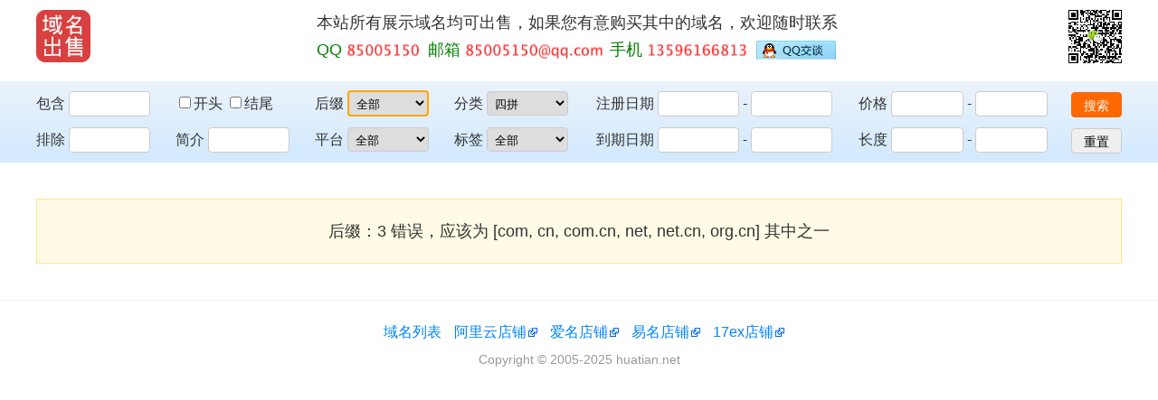

--- FILE ---
content_type: application/javascript
request_url: http://www.huatian.net/static/js/list.js
body_size: 785
content:
document.getElementById('reset').addEventListener('click', function(e) {
    e.preventDefault();
    const formElements = document.querySelectorAll('#search input, #search select');
    formElements.forEach(element => {
        element.value = '';
        element.classList.remove('active');
    });
    document.getElementById('start').checked = false;
    document.getElementById('end').checked = false;
});

document.getElementById('limit').addEventListener('change', function(e) {
    const value = e.target.value;
    // 设置 Cookie（30天有效期）
    const expires = new Date(Date.now() + 30 * 24 * 60 * 60 * 1000).toUTCString();
    document.cookie = `limit=${value}; expires=${expires}; path=/`;
    // 刷新当前页面
    window.location.reload();
});